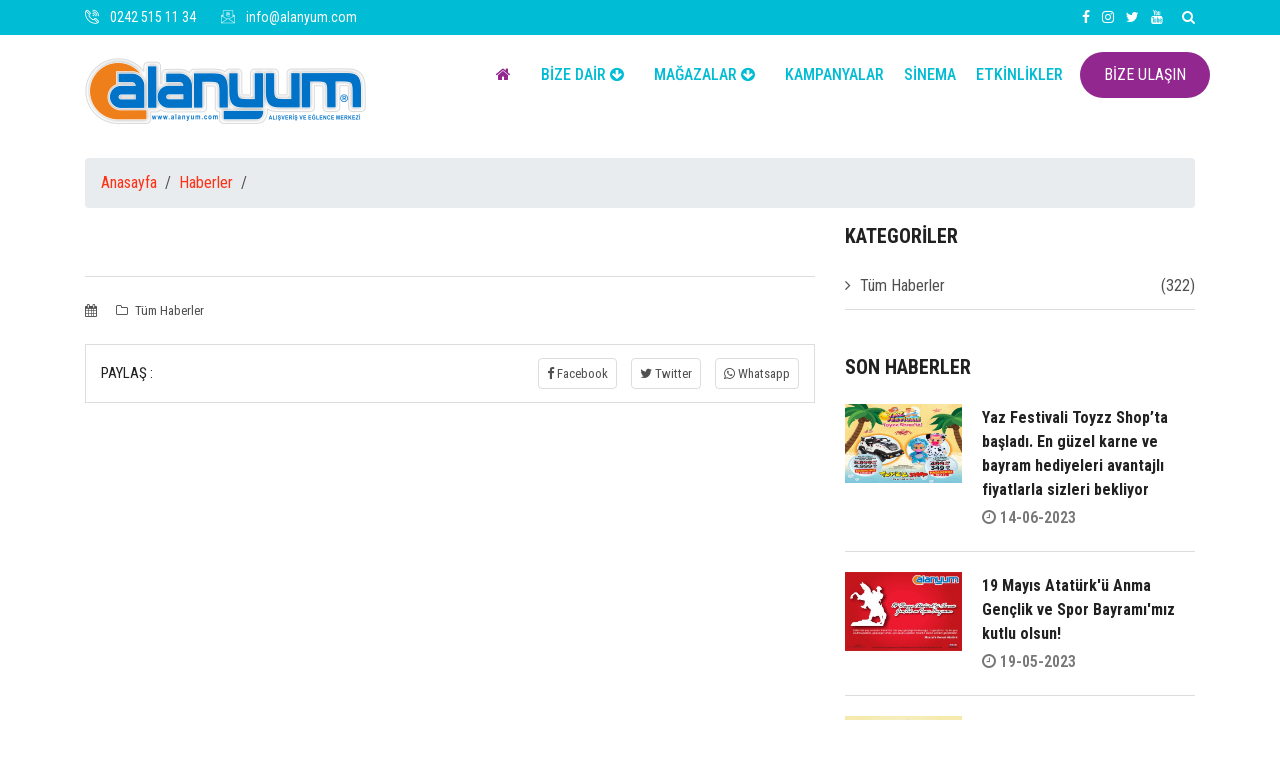

--- FILE ---
content_type: text/html; charset=UTF-8
request_url: https://alanyum.com/haber-detay-O-acirc-lemlere-rahmet-acirc-lemler-ona-hasret-
body_size: 5479
content:
<!DOCTYPE html>
<html lang="tr">
    <head>
  ﻿                <meta charset="utf-8">
        <title> - HABERLER | ALANYUM AVM</title>
        <meta name="description" content=", Alanyum AVM Haberler">
 <meta property="og:url" content="alanyum.com/haber-detay-O-acirc-lemlere-rahmet-acirc-lemler-ona-hasret-" />
    <meta property="og:type" content="product" />
    <meta property="og:title" content="" />
    
    <meta property="og:image" content="https://www.alanyum.com/uploads/haberler/large/" />
        <meta http-equiv="x-ua-compatible" content="ie=edge">
        <meta name="viewport" content="width=device-width, initial-scale=1">

        <link rel="shortcut icon" type="image/x-icon" href="/icon.png">
       
        <link rel="stylesheet" type="text/css" href="/css\bootstrap.min.css">
        
        <link rel="stylesheet" type="text/css" href="/css\font-awesome.min.css">
   
        <link rel="stylesheet" type="text/css" href="/css\animate.css">
  
        <link rel="stylesheet" type="text/css" href="/css\owl.carousel.css">
	
        <link rel="stylesheet" type="text/css" href="/css\slick.css">
  
        <link rel="stylesheet" type="text/css" href="/css\magnific-popup.css">
	
        <link rel="stylesheet" type="text/css" href="/css\off-canvas.css">
	
        <link rel="stylesheet" type="text/css" href="/fonts\flaticon.css">
		
        <link rel="stylesheet" type="text/css" href="/fonts\fonts2\flaticon.css">
       
        <link rel="stylesheet" type="text/css" href="/css\rsmenu-main.css">
        
        <link rel="stylesheet" type="text/css" href="/css\rsmenu-transitions.css">
       
        <link rel="stylesheet" type="text/css" href="/style.css">
        
        <link rel="stylesheet" type="text/css" href="/css\responsive.css">
       </head>
    <body class="home5">
    
	
		<div class="full-width-header">

			<div style="margin-top:-26px;" class="rs-toolbar">
				<div class="container">
					<div class="row">
						<div  class="col-lg-6 col-md-12">
							<div class="rs-toolbar-left">
								
								<div class="welcome-message">
									<i class="glyph-icon flaticon-phone-call"></i>
                                    <span><a href="tel:+902425151134">0242 515 11 34</a></span> 
								</div>
								<div class="welcome-message">
									<i class="glyph-icon flaticon-email"></i>
                                    <span><a href="/cdn-cgi/l/email-protection#95fcfbf3fad5f4f9f4fbece0f8bbf6faf8"><span class="__cf_email__" data-cfemail="cda4a3aba28daca1aca3b4b8a0e3aea2a0">[email&#160;protected]</span></a></span> 
								</div>
							</div>
						</div>
						<div class="col-md-6">
							<div class="rs-toolbar-right">
								<div class="toolbar-share-icon">
									<ul>
										<li><a href="https://www.facebook.com/AVMAlanyum"><i class="fa fa-facebook"></i></a></li>
										<li><a href="https://www.instagram.com/AlanyumAVM"><i class="fa fa-instagram"></i></a></li>
										<li><a href="https://www.twitter.com/AlanyumAVM"><i class="fa fa-twitter"></i></a></li>
										<li><a href="https://www.youtube.com/channel/UCI9VgcBxZoI9cM8u026rUdg"><i class="fa fa-youtube"></i></a></li>
										
									</ul>
								</div>
								<a class="hidden-xs rs-search" data-target=".search-modal" data-toggle="modal" href="#">
                                            <i class="fa fa-search"></i>
                                        </a>
							</div>
						</div>
					</div>
				</div>
			</div>
			
			<header id="rs-header" class="rs-header">
				
				<div class="menu-area menu-sticky">
					<div class="container">
				        <div class="row">
                            <div class="col-lg-4 col-md-12">
                                <div class="logo-area">
                                    <a href="/"><img src="/logo_n.png" alt="logo"></a>
                                </div>
                            </div>
                            <div class="col-lg-8 col-md-12">
                                <div class="main-menu">
                                   
                                    <a class="rs-menu-toggle"><i class="fa fa-bars"></i>Menu</a>
                                    <nav class="rs-menu">
                                        <ul class="nav-menu">
                                                                                      <li class="current-menu-item current_page_item menu-item-has-children"> <a href="#" class="home"><i class="fa fa-home"></i></a>
                                            
                                            </li>
                                           
                                            <li class="menu-item-has-children"> <a href="#">BİZE DAİR <i class="fa fa-arrow-circle-down"></i></a>
                                                <ul class="sub-menu">
                                                    <li>

                                                    <a  href="/Sayfalar-Hakkimizda"> HAKKIMIZDA </a>

                                                </li>

                                                <li>

                                                    <a  href="/Sayfalar-Misyonumuz"> MİSYONUMUZ</a>

                                                </li>

                                                <li>

                                                    <a  href="/Sayfalar-Vizyonumuz"> VİZYONUMUZ</a>

                                                </li>

												<li>

                                                    <a  href="/Haberler"> HABERLER</a>

                                                </li>
												
												<li>

                                                    <a  href="/Sayfalar-Alanya"> ALANYA</a>

                                                </li>
												
												
												<li>

                                                    <a  href="/Foto-Galeri"> FOTO GALERİ</a>

                                                </li>


												 <li>

                                                    <a  href="/alanyum-e-dergi"> E-DERGİ</a>

                                                </li>
												

												<li>

                                                    <a  href="/gizlilik"> GİZLİLİK & VERİ POLİTİKASI</a>

                                                </li>

                                                <li>

                                                    <a  href="/Sayfalar-reklam-alanlari"> REKLAM ALANLARI</a>

                                                </li>
												
											

                                                <li>

                                                          <a href="/Sayfalar-Servis-Saatleri">

                                 SERVİS SAATLERİ</a>

                                                </li>

												  <li>

                                                    <a  href="/insan-kaynaklari"> İNSAN KAYNAKLARI</a>

                                                </li>
                                                </ul>
                                            </li>
                                          
                                            
                                            <li class="menu-item-has-children"> <a href="#">MAĞAZALAR <i class="fa fa-arrow-circle-down"></i></a>
                                              <ul class="sub-menu">
                                             
                                                                      <li>  <a  href="/Magazalar"> TÜM MAĞAZALAR </a>

                                                                    </li>

                                                                 

                                                                    <li>

                                                                        <a  href="/Kat-Planlari"> KAT PLANLARI </a>

                                                                    </li>

                                 
                                              </ul>
                                            </li>
      
                                           <li> <a href="/Kampanyalar"> KAMPANYALAR </a></li>



                                      <li> <a href="/Sinema"> SİNEMA </a></li>

									  

									   <li> <a href="/Etkinlikler"> ETKİNLİKLER </a></li>

										
                                            
                                            
                                
                 
                                        </ul>
                                    </nav>
                                    <div class="apply-box">
                                        <a href="/Iletisim" class="apply-btn">BİZE ULAŞIN</a>
                                    </div>
                            </div>
                        </div>
						</div>
					</div>
				</div>
				
			</header>		 

		</div>
								<div class="container">
		<hr size="1" style="visibility:hidden;">
	  <div class="block-breadcrumb">
                                <ul class="breadcrumb">
                                    <li><a href="/">Anasayfa</a></li> &nbsp; / &nbsp;
                                    <li><a href="/Haberler">Haberler</a></li> &nbsp; / &nbsp;
                                    <li></li>
								
						
                                </ul>
                            </div>
                            </div>
		<div class="single-blog-details">
			<div class="container">
				<div class="row">
					<div class="col-lg-8 col-md-12">
						<div class="single-image">
						
						<img style="width:50%;" src="/uploads/haberler/large/" title="" alt="">						
						
						
						</div>
						<h5 class="top-title"></h5>
						<p> </p>
					
						<div class="share-section">
							<div class="row">
								<div class="col-lg-6 col-md-6 col-sm-12 life-style">
									
									<span class="date">
										<i class="fa fa-calendar" aria-hidden="true"></i> 									</span>
									<span class="cat">
										<a href="#"><i class="fa fa-folder-o" aria-hidden="true"></i> Tüm Haberler </a>
									</span>
								</div>
								
							</div>
						</div>

						<div class="share-section2">
							<div class="row">
								<div class="col-lg-6 col-md-6 col-sm-12">
									<span> PAYLAŞ : </span>
								</div>
								<div class="col-lg-6 col-md-6 col-sm-12">
									<ul class="share-link">
										<li><a href="https://www.facebook.com/share.php?u=https://alanyum.com/haber-detay-O-acirc-lemlere-rahmet-acirc-lemler-ona-hasret-" target="blank_"> <i class="fa fa-facebook" aria-hidden="true"></i> Facebook</a></li>
										<li><a href="https://twitter.com/intent/tweet?text=&url=https://alanyum.com/haber-detay-O-acirc-lemlere-rahmet-acirc-lemler-ona-hasret-" target="blank_"><i class="fa fa-twitter" aria-hidden="true"></i> Twitter</a></li>
										<li><a href="whatsapp://send?text=https://alanyum.com/haber-detay-O-acirc-lemlere-rahmet-acirc-lemler-ona-hasret-" target="blank_"><i class="fa fa-whatsapp" aria-hidden="true"></i> Whatsapp</a></li>
									</ul>
								</div>
							</div>
						</div>

						
                              
						
						
				                                   
					</div>
                    <div class="col-lg-4 col-md-12">
                        <div class="sidebar-area">
                                                        <div class="cate-box">
                                <h3 class="title">Kategoriler</h3>
                                <ul>
                                    <li>
                                        <i class="fa fa-angle-right" aria-hidden="true"></i> <a href="/Haberler">Tüm Haberler <span>(322)</span></a>
                                    </li>
                                   
                                   
                                </ul>
                            </div>
                            <div class="latest-courses">
                                <h3 class="title">Son Haberler</h3>
								
								                                  <div class="post-item">
	                                <div class="post-img">
	                                    <a href="haber-detay-yaz-festivali-toyzz-shopta-basladi-en-guzel-karne-ve-bayram-hediyeleri-avantajli-fiyatlarla-sizleri-bekliyor"><img src="/uploads/haberler/thumb/1080x1080_Standart_Olcu.jpg" alt="Yaz Festivali Toyzz Shop&rsquo;ta başladı. En g&uuml;zel karne ve bayram hediyeleri avantajlı fiyatlarla sizleri bekliyor" title="Yaz Festivali Toyzz Shop&rsquo;ta başladı. En g&uuml;zel karne ve bayram hediyeleri avantajlı fiyatlarla sizleri bekliyor"></a>
	                                </div>
	                                <div class="post-desc">
	                                    <h4><a href="haber-detay-yaz-festivali-toyzz-shopta-basladi-en-guzel-karne-ve-bayram-hediyeleri-avantajli-fiyatlarla-sizleri-bekliyor">Yaz Festivali Toyzz Shop&rsquo;ta başladı. En g&uuml;zel karne ve bayram hediyeleri avantajlı fiyatlarla sizleri bekliyor</a></h4>
	                                    <span class="duration"> 
	                                        <i class="fa fa-clock-o" aria-hidden="true"></i> 14-06-2023	                                    </span> 
	                                   
	                                </div>
	                            </div>
								
								
	                                                             <div class="post-item">
	                                <div class="post-img">
	                                    <a href="haber-detay-19-mayis-ataturku-anma-genclik-ve-spor-bayramimiz-kutlu-olsun"><img src="/uploads/haberler/thumb/1-ALANYA_POSTASI_1.jpg" alt="19 Mayıs Atat&uuml;rk'&uuml; Anma Gen&ccedil;lik ve Spor Bayramı'mız kutlu olsun!" title="19 Mayıs Atat&uuml;rk'&uuml; Anma Gen&ccedil;lik ve Spor Bayramı'mız kutlu olsun!"></a>
	                                </div>
	                                <div class="post-desc">
	                                    <h4><a href="haber-detay-19-mayis-ataturku-anma-genclik-ve-spor-bayramimiz-kutlu-olsun">19 Mayıs Atat&uuml;rk'&uuml; Anma Gen&ccedil;lik ve Spor Bayramı'mız kutlu olsun!</a></h4>
	                                    <span class="duration"> 
	                                        <i class="fa fa-clock-o" aria-hidden="true"></i> 19-05-2023	                                    </span> 
	                                   
	                                </div>
	                            </div>
								
								
	                                                             <div class="post-item">
	                                <div class="post-img">
	                                    <a href="haber-detay-alanyum-avmde-yeni-acilacak-olan-oyun-parki-eglence-merkezimize-cocuk-gelisimi-mezunu-personeller-alinacaktir"><img src="/uploads/haberler/thumb/310335382_534672958663811_5446737186305159393_n.jpg" alt="Alanyum AVM'de yeni a&ccedil;ılacak olan &quot;Oyun Parkı&quot; eğlence merkezimize &Ccedil;ocuk Gelişimi mezunu personeller alınacaktır" title="Alanyum AVM'de yeni a&ccedil;ılacak olan &quot;Oyun Parkı&quot; eğlence merkezimize &Ccedil;ocuk Gelişimi mezunu personeller alınacaktır"></a>
	                                </div>
	                                <div class="post-desc">
	                                    <h4><a href="haber-detay-alanyum-avmde-yeni-acilacak-olan-oyun-parki-eglence-merkezimize-cocuk-gelisimi-mezunu-personeller-alinacaktir">Alanyum AVM'de yeni a&ccedil;ılacak olan &quot;Oyun Parkı&quot; eğlence merkezimize &Ccedil;ocuk Gelişimi mezunu personeller alınacaktır</a></h4>
	                                    <span class="duration"> 
	                                        <i class="fa fa-clock-o" aria-hidden="true"></i> 15-03-2023	                                    </span> 
	                                   
	                                </div>
	                            </div>
								
								
	                               
	                            
                            </div>
                          <div class="tags-cloud clearfix">
                                <h3 class="title">Etiketler</h3>
                                
																
									<ul class="share-link1">
								<li><a href="#">""</a></li> 

									</ul>
							
								
								
                            </div>
                            
                        </div>
                    </div>  

					
				</div>
			</div>
		</div>
	
       
       ﻿
 <footer id="rs-footer" class="bg4 rs-footer">
         
			
			
            <div class="footer-top">
                <div class="container">
                    <div class="row">
                        <div class="col-lg-3 col-md-12">
                            <div class="about-widget">
                                 <h5 class="red-color">İLETİŞİM BİLGİLERİMİZ</h5>
								 <hr align="left" width="10%" size="1" style="margin-top:-20px;border-color:#fff;" >
                            <strong class="white-color"><i style="font-size:20px;" class="fa fa-phone"></i> &nbsp;0242 515 11 34</strong><br>
							<strong class="white-color"><i style="font-size:20px;" class="fa fa-phone"></i> &nbsp;0242 515 03 15</strong><br>
							<strong class="white-color"><i style="font-size:20px;" class="fa fa-phone"></i> &nbsp;0242 515 16 15</strong><br>
							<strong class="white-color"><i style="font-size:20px;" class="fa fa-fax"></i> 0242 515 11 46</strong><br>
							<hr style="border-color:#fff;" size="1">
<strong class="white-color">ALANYUM AVM</strong><p class="white-color"><i class="fa fa-map-marker"></i> Cumhuriyet Mahallesi Keykubat Bulvarı No: 219 ALANYA/ANTALYA</p>
                            <p><a href="https://www.google.com.tr/maps/place/Alanyum+Al%C4%B1%C5%9Fveri%C5%9F+ve+E%C4%9Flence+Merkezi/@36.5433791,32.0320136,15z/data=!4m2!3m1!1s0x0:0x98938277c0ef730d?sa=X&hl=tr&ved=2ahUKEwj05Nff_frpAhU58KYKHf1mCWMQ_BIwCnoECBIQCA" target="blank_"><i class="fa fa-map-o"></i> GOOGLE HARİTALARDA GÖSTER</a></p>
                            <p><a href="https://yandex.com.tr/harita/org/alanyum_alisveris_merkezi/1047930162/?ll=32.031968%2C36.543360&source=wizbiz_new_map_single&z=18" target="blank_"><i class="fa fa-map-o"></i> YANDEX HARİTALARDA GÖSTER</a></p>
                            </div>
                        </div>
                        <div class="col-lg-3 col-md-12">
                            <h5 class="red-color">SON HABERLER</h5>
							<hr align="left" width="10%" size="1" style="margin-top:-20px;border-color:#fff;" >
                            <div class="recent-post-widget">
															                                <div class="post-item">
                                    <div class="post-date">
								<span>14-06-2023</span>
                                        <span></span>
                                    </div>
                                    <div class="post-desc">
                                        <h5 class="post-title white-color"><a class="white-color" href="haber-detay-yaz-festivali-toyzz-shopta-basladi-en-guzel-karne-ve-bayram-hediyeleri-avantajli-fiyatlarla-sizleri-bekliyor">
Yaz Festivali Toyzz Shop&rsquo;ta başladı. En g&uuml;zel karne ve bayram hediyeleri avantajlı fiyatlarla sizleri bekliyor</a></h5>
                                        
                                    </div>
                                </div>
								<hr size="1" style="border-color:#fff;">
                                								                                <div class="post-item">
                                    <div class="post-date">
								<span>19-05-2023</span>
                                        <span></span>
                                    </div>
                                    <div class="post-desc">
                                        <h5 class="post-title white-color"><a class="white-color" href="haber-detay-19-mayis-ataturku-anma-genclik-ve-spor-bayramimiz-kutlu-olsun">
19 Mayıs Atat&uuml;rk'&uuml; Anma Gen&ccedil;lik ve Spor Bayramı'mız kutlu olsun!</a></h5>
                                        
                                    </div>
                                </div>
								<hr size="1" style="border-color:#fff;">
                                                            </div>
                        </div>
                        <div class="col-lg-3 col-md-12">
                            <h5 class="red-color">LİNKLER</h5>
							<hr align="left" width="10%" size="1" style="margin-top:-20px;border-color:#fff;" >
                            <ul class="sitemap-widget">
                                <li class="active"><a class="white-color" href="/gizlilik"><i class="fa fa-angle-right" aria-hidden="true"></i>Gizlilik Politikası</a></li>
                                <li><a class="white-color" href="/Sayfalar-reklam-alanlari"><i class="fa fa-angle-right" aria-hidden="true"></i>Reklam Alanları</a></li>
                                <li><a class="white-color" href="/alanyum-e-dergi"><i class="fa fa-angle-right" aria-hidden="true"></i>E-Dergi</a></li>
								<li><a class="white-color" href="/Sayfalar-Servis-Saatleri"><i class="fa fa-angle-right" aria-hidden="true"></i>Servis Saatleri</a></li>
                                <li><a class="white-color" href="/Haberler"><i class="fa fa-angle-right" aria-hidden="true"></i>Haberler</a></li> <li><a class="white-color" href="/Foto-Galeri"><i class="fa fa-angle-right" aria-hidden="true"></i>Foto Galeri</a></li> <li><a class="white-color" href="/Kampanyalar"><i class="fa fa-angle-right" aria-hidden="true"></i>Kampanyalar</a></li>
								 <li><a class="white-color" href="/Etkinlikler"><i class="fa fa-angle-right" aria-hidden="true"></i>Etkinlikler</a></li>
                                <li><a class="white-color" href="/insan-kaynaklari"><i class="fa fa-angle-right" aria-hidden="true"></i>İnsan Kaynakları</a></li>
                                <li><a class="white-color" href="http://www.ulpas.com" target="blank_"><i class="fa fa-angle-right" aria-hidden="true"></i>Ülpaş A.Ş.</a></li>
                               
        
                            </ul>
                        </div>
						                    <div class="col-lg-3 col-md-12">
                            <h5 class="red-color">ÇALIŞMA SAATLERİ (KIŞ SAATİ)</h5>
							<hr align="left" width="10%" size="1" style="margin-top:-20px;border-color:#fff;" >
                           
						   
                             <ul class="sitemap-widget">
							 
							
							 
							 	                                 <li class="active"><a class="white-color" href="#">Pazartesi</a></li>
                                <li><a class="white-color" href="#"><i class="fa fa-angle-right" aria-hidden="true"></i>09:30 - 22:00</a></li>
								<li class="active"><a class="white-color" href="#">Salı</a></li>
                                <li><a class="white-color" href="#"><i class="fa fa-angle-right" aria-hidden="true"></i>09:30 - 22:00</a></li>
								<li class="active"><a class="white-color" href="#">Çarşamba</a></li>
                                <li><a class="white-color" href="#"><i class="fa fa-angle-right" aria-hidden="true"></i>09:30 - 22:00</a></li>
								<li class="active"><a class="white-color" href="#">Perşembe</a></li>
                                <li><a class="white-color" href="#"><i class="fa fa-angle-right" aria-hidden="true"></i>09:30 - 22:00</a></li>
								<li class="active"><a class="white-color" href="#">Cuma</a></li>
                                <li><a class="white-color" href="#"><i class="fa fa-angle-right" aria-hidden="true"></i>09:30 - 22:00</a></li>
								<li class="active"><a class="white-color" href="#">Cumartesi</a></li>
                                <li><a class="white-color" href="#"><i class="fa fa-angle-right" aria-hidden="true"></i>09:30 - 22:00</a></li>
								<li class="active"><a class="white-color" href="#">Pazar</a></li>
                                <li><a class="white-color" href="#"><i class="fa fa-angle-right" aria-hidden="true"></i>09:30 - 22:00</a></li>
        
		                            </ul>
                        </div>
                    </div>
                    <div class="footer-share">
                        <ul>
                          <li><a href="https://www.facebook.com/AVMAlanyum"><i class="fa fa-facebook"></i></a></li>
										<li><a href="https://www.instagram.com/AlanyumAVM"><i class="fa fa-instagram"></i></a></li>
										<li><a href="https://www.twitter.com/AlanyumAVM"><i class="fa fa-twitter"></i></a></li>
										<li><a href="https://www.youtube.com/channel/UCI9VgcBxZoI9cM8u026rUdg"><i class="fa fa-youtube"></i></a></li>
                            
                        </ul>
                    </div>                                
                </div>
            </div>

        
            <div class="footer-bottom">
                <div class="container">
                    <div class="copyright">
                        <p>© 2020 <a class="white-color" href="#">Alanyum AVM</a>. All Rights Reserved.</p>
                    </div>
                </div>
            </div>
        </footer>
    
        <div id="scrollUp">
            <i class="fa fa-angle-up"></i>
        </div>
		
	
        
        <div aria-hidden="true" class="modal fade search-modal" role="dialog" tabindex="-1">
        	<button type="button" class="close" data-dismiss="modal" aria-label="KAPAT">
	          <span aria-hidden="true" class="fa fa-close"></span>
	        </button>
            <div class="modal-dialog modal-dialog-centered">
                <div class="modal-content">
                    <div class="search-block clearfix">
                        <form method="POST" action="/Magaza-Ara">
                            <div class="form-group">
                                <input name="callrequest" class="form-control" placeholder="Ör: Teknosa" type="text">
                            </div>
                        </form>
                    </div>
                </div>
            </div>
        </div>
	
      
        <script data-cfasync="false" src="/cdn-cgi/scripts/5c5dd728/cloudflare-static/email-decode.min.js"></script><script src="js\modernizr-2.8.3.min.js"></script>
      
        <script src="js\jquery.min.js"></script>
        
        <script src="js\bootstrap.min.js"></script>
       
        <script src="js\owl.carousel.min.js"></script>
		
        <script src="js\slick.min.js"></script>
       
        <script src="js\isotope.pkgd.min.js"></script>
        
        <script src="js\imagesloaded.pkgd.min.js"></script>
    
        <script src="js\wow.min.js"></script>
        
        <script src="js\waypoints.min.js"></script>
        <script src="js\jquery.counterup.min.js"></script>
   
        <script src="js\jquery.magnific-popup.min.js"></script>
        
        <script src="js\rsmenu-main.js"></script>
      
        <script src="js\plugins.js"></script>
	
        <script src="js\main.js"></script>
		<script type="text/javascript">

			$(document).ready(function() {

				var mapplic = $('#mapplic').mapplic({

					source: 'mall.json',sidebar: true, minimap: true, 			// Enable minimap

					markers: false, 		// Disable markers

					fillcolor: false, 		// Disable default fill color

					fullscreen: true, 		// Enable fullscreen 

					maxscale: 3 			// Setting maxscale to 3 times bigger than the original file

				});

			});

		</script>
		<script type="text/javascript" src="mapplic/mapplic.js"></script>
		
	<script>

$(document).ready(function(){

  $("#arama").on("keyup", function() {

    var value = $(this).val().toLowerCase();

    $("#magazalistesi div").filter(function() {

      $(this).toggle($(this).text().toLowerCase().indexOf(value) > -1)

    });

  });

});

</script>

    <script defer src="https://static.cloudflareinsights.com/beacon.min.js/vcd15cbe7772f49c399c6a5babf22c1241717689176015" integrity="sha512-ZpsOmlRQV6y907TI0dKBHq9Md29nnaEIPlkf84rnaERnq6zvWvPUqr2ft8M1aS28oN72PdrCzSjY4U6VaAw1EQ==" data-cf-beacon='{"version":"2024.11.0","token":"41456233b39f4d93bad425c44a76d231","r":1,"server_timing":{"name":{"cfCacheStatus":true,"cfEdge":true,"cfExtPri":true,"cfL4":true,"cfOrigin":true,"cfSpeedBrain":true},"location_startswith":null}}' crossorigin="anonymous"></script>
</body>
</html>